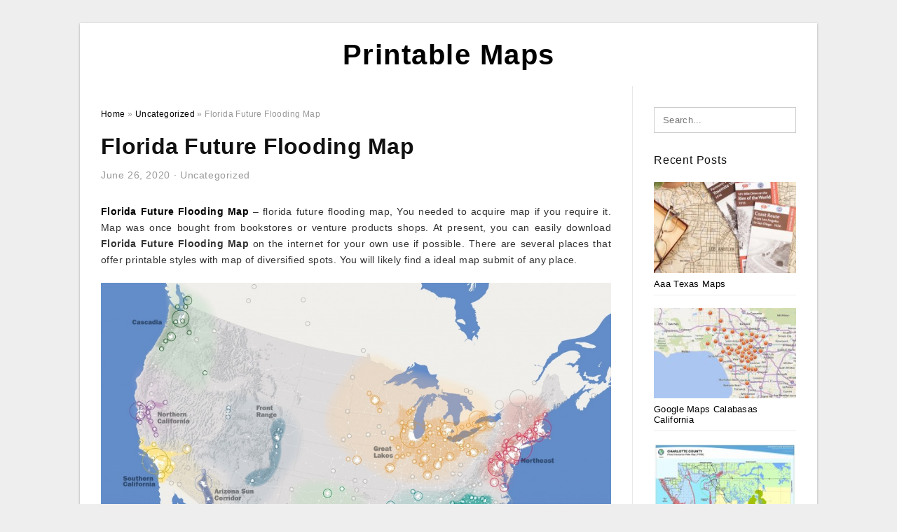

--- FILE ---
content_type: text/html; charset=UTF-8
request_url: https://4printablemap.com/florida-future-flooding-map/
body_size: 10990
content:
<!DOCTYPE html>
<html lang="en-US" prefix="og: https://ogp.me/ns#">
<head>
<meta charset="UTF-8">
<meta name="viewport" content="width=device-width, initial-scale=1, maximum-scale=1, user-scalable=0">
<link rel="profile" href="https://gmpg.org/xfn/11">
<link rel="pingback" href="https://4printablemap.com/xmlrpc.php">

<!-- Icon -->
<link href='' rel='icon' type='image/x-icon'/>

	<style>img:is([sizes="auto" i], [sizes^="auto," i]) { contain-intrinsic-size: 3000px 1500px }</style>
	
<!-- Search Engine Optimization by Rank Math - https://rankmath.com/ -->
<title>Florida Future Flooding Map - Printable Maps</title>
<meta name="description" content="Florida Future Flooding Map - florida future flooding map, You needed to acquire map if you require it. Map was once bought from bookstores or venture"/>
<meta name="robots" content="follow, index, max-snippet:-1, max-video-preview:-1, max-image-preview:large"/>
<link rel="canonical" href="https://4printablemap.com/florida-future-flooding-map/" />
<meta property="og:locale" content="en_US" />
<meta property="og:type" content="article" />
<meta property="og:title" content="Florida Future Flooding Map - Printable Maps" />
<meta property="og:description" content="Florida Future Flooding Map - florida future flooding map, You needed to acquire map if you require it. Map was once bought from bookstores or venture" />
<meta property="og:url" content="https://4printablemap.com/florida-future-flooding-map/" />
<meta property="og:site_name" content="Printable Maps" />
<meta property="article:section" content="Uncategorized" />
<meta property="og:image" content="https://4printablemap.com/wp-content/uploads/2019/07/future-100-year-flood-elevation-map-project-for-broward-county-florida-florida-future-flooding-map.jpg" />
<meta property="og:image:secure_url" content="https://4printablemap.com/wp-content/uploads/2019/07/future-100-year-flood-elevation-map-project-for-broward-county-florida-florida-future-flooding-map.jpg" />
<meta property="og:image:width" content="1024" />
<meta property="og:image:height" content="631" />
<meta property="og:image:alt" content="Future 100-Year Flood Elevation Map Project For Broward County, Florida - Florida Future Flooding Map" />
<meta property="og:image:type" content="image/jpeg" />
<meta property="article:published_time" content="2020-06-26T04:51:15+07:00" />
<meta name="twitter:card" content="summary_large_image" />
<meta name="twitter:title" content="Florida Future Flooding Map - Printable Maps" />
<meta name="twitter:description" content="Florida Future Flooding Map - florida future flooding map, You needed to acquire map if you require it. Map was once bought from bookstores or venture" />
<meta name="twitter:image" content="https://4printablemap.com/wp-content/uploads/2019/07/future-100-year-flood-elevation-map-project-for-broward-county-florida-florida-future-flooding-map.jpg" />
<meta name="twitter:label1" content="Written by" />
<meta name="twitter:data1" content="Nuwwar Baraa&#039;a Najjar" />
<meta name="twitter:label2" content="Time to read" />
<meta name="twitter:data2" content="Less than a minute" />
<script type="application/ld+json" class="rank-math-schema">{"@context":"https://schema.org","@graph":[{"@type":["Person","Organization"],"@id":"https://4printablemap.com/#person","name":"Nuwwar Baraa'a Najjar"},{"@type":"WebSite","@id":"https://4printablemap.com/#website","url":"https://4printablemap.com","name":"Nuwwar Baraa'a Najjar","publisher":{"@id":"https://4printablemap.com/#person"},"inLanguage":"en-US"},{"@type":"ImageObject","@id":"https://4printablemap.com/wp-content/uploads/2019/07/future-100-year-flood-elevation-map-project-for-broward-county-florida-florida-future-flooding-map.jpg","url":"https://4printablemap.com/wp-content/uploads/2019/07/future-100-year-flood-elevation-map-project-for-broward-county-florida-florida-future-flooding-map.jpg","width":"1024","height":"631","caption":"Future 100-Year Flood Elevation Map Project For Broward County, Florida - Florida Future Flooding Map","inLanguage":"en-US"},{"@type":"WebPage","@id":"https://4printablemap.com/florida-future-flooding-map/#webpage","url":"https://4printablemap.com/florida-future-flooding-map/","name":"Florida Future Flooding Map - Printable Maps","datePublished":"2020-06-26T04:51:15+07:00","dateModified":"2020-06-26T04:51:15+07:00","isPartOf":{"@id":"https://4printablemap.com/#website"},"primaryImageOfPage":{"@id":"https://4printablemap.com/wp-content/uploads/2019/07/future-100-year-flood-elevation-map-project-for-broward-county-florida-florida-future-flooding-map.jpg"},"inLanguage":"en-US"},{"@type":"Person","@id":"https://4printablemap.com/author/bismillah/","name":"Nuwwar Baraa'a Najjar","url":"https://4printablemap.com/author/bismillah/","image":{"@type":"ImageObject","@id":"https://secure.gravatar.com/avatar/866dd84e920766c4334da88577e43d8854bb7a9d32fe320ca412475f18184cb6?s=96&amp;d=mm&amp;r=g","url":"https://secure.gravatar.com/avatar/866dd84e920766c4334da88577e43d8854bb7a9d32fe320ca412475f18184cb6?s=96&amp;d=mm&amp;r=g","caption":"Nuwwar Baraa'a Najjar","inLanguage":"en-US"}},{"@type":"BlogPosting","headline":"Florida Future Flooding Map - Printable Maps","datePublished":"2020-06-26T04:51:15+07:00","dateModified":"2020-06-26T04:51:15+07:00","articleSection":"Uncategorized","author":{"@id":"https://4printablemap.com/author/bismillah/","name":"Nuwwar Baraa'a Najjar"},"publisher":{"@id":"https://4printablemap.com/#person"},"description":"Florida Future Flooding Map - florida future flooding map, You needed to acquire map if you require it. Map was once bought from bookstores or venture","name":"Florida Future Flooding Map - Printable Maps","@id":"https://4printablemap.com/florida-future-flooding-map/#richSnippet","isPartOf":{"@id":"https://4printablemap.com/florida-future-flooding-map/#webpage"},"image":{"@id":"https://4printablemap.com/wp-content/uploads/2019/07/future-100-year-flood-elevation-map-project-for-broward-county-florida-florida-future-flooding-map.jpg"},"inLanguage":"en-US","mainEntityOfPage":{"@id":"https://4printablemap.com/florida-future-flooding-map/#webpage"}}]}</script>
<!-- /Rank Math WordPress SEO plugin -->

<link rel="alternate" type="application/rss+xml" title="Printable Maps &raquo; Feed" href="https://4printablemap.com/feed/" />
<link rel="alternate" type="application/rss+xml" title="Printable Maps &raquo; Comments Feed" href="https://4printablemap.com/comments/feed/" />
<style id='wp-emoji-styles-inline-css' type='text/css'>

	img.wp-smiley, img.emoji {
		display: inline !important;
		border: none !important;
		box-shadow: none !important;
		height: 1em !important;
		width: 1em !important;
		margin: 0 0.07em !important;
		vertical-align: -0.1em !important;
		background: none !important;
		padding: 0 !important;
	}
</style>
<link rel='stylesheet' id='wp-block-library-css' href='https://4printablemap.com/wp-includes/css/dist/block-library/style.min.css?ver=6.8.3' type='text/css' media='all' />
<style id='classic-theme-styles-inline-css' type='text/css'>
/*! This file is auto-generated */
.wp-block-button__link{color:#fff;background-color:#32373c;border-radius:9999px;box-shadow:none;text-decoration:none;padding:calc(.667em + 2px) calc(1.333em + 2px);font-size:1.125em}.wp-block-file__button{background:#32373c;color:#fff;text-decoration:none}
</style>
<style id='global-styles-inline-css' type='text/css'>
:root{--wp--preset--aspect-ratio--square: 1;--wp--preset--aspect-ratio--4-3: 4/3;--wp--preset--aspect-ratio--3-4: 3/4;--wp--preset--aspect-ratio--3-2: 3/2;--wp--preset--aspect-ratio--2-3: 2/3;--wp--preset--aspect-ratio--16-9: 16/9;--wp--preset--aspect-ratio--9-16: 9/16;--wp--preset--color--black: #000000;--wp--preset--color--cyan-bluish-gray: #abb8c3;--wp--preset--color--white: #ffffff;--wp--preset--color--pale-pink: #f78da7;--wp--preset--color--vivid-red: #cf2e2e;--wp--preset--color--luminous-vivid-orange: #ff6900;--wp--preset--color--luminous-vivid-amber: #fcb900;--wp--preset--color--light-green-cyan: #7bdcb5;--wp--preset--color--vivid-green-cyan: #00d084;--wp--preset--color--pale-cyan-blue: #8ed1fc;--wp--preset--color--vivid-cyan-blue: #0693e3;--wp--preset--color--vivid-purple: #9b51e0;--wp--preset--gradient--vivid-cyan-blue-to-vivid-purple: linear-gradient(135deg,rgba(6,147,227,1) 0%,rgb(155,81,224) 100%);--wp--preset--gradient--light-green-cyan-to-vivid-green-cyan: linear-gradient(135deg,rgb(122,220,180) 0%,rgb(0,208,130) 100%);--wp--preset--gradient--luminous-vivid-amber-to-luminous-vivid-orange: linear-gradient(135deg,rgba(252,185,0,1) 0%,rgba(255,105,0,1) 100%);--wp--preset--gradient--luminous-vivid-orange-to-vivid-red: linear-gradient(135deg,rgba(255,105,0,1) 0%,rgb(207,46,46) 100%);--wp--preset--gradient--very-light-gray-to-cyan-bluish-gray: linear-gradient(135deg,rgb(238,238,238) 0%,rgb(169,184,195) 100%);--wp--preset--gradient--cool-to-warm-spectrum: linear-gradient(135deg,rgb(74,234,220) 0%,rgb(151,120,209) 20%,rgb(207,42,186) 40%,rgb(238,44,130) 60%,rgb(251,105,98) 80%,rgb(254,248,76) 100%);--wp--preset--gradient--blush-light-purple: linear-gradient(135deg,rgb(255,206,236) 0%,rgb(152,150,240) 100%);--wp--preset--gradient--blush-bordeaux: linear-gradient(135deg,rgb(254,205,165) 0%,rgb(254,45,45) 50%,rgb(107,0,62) 100%);--wp--preset--gradient--luminous-dusk: linear-gradient(135deg,rgb(255,203,112) 0%,rgb(199,81,192) 50%,rgb(65,88,208) 100%);--wp--preset--gradient--pale-ocean: linear-gradient(135deg,rgb(255,245,203) 0%,rgb(182,227,212) 50%,rgb(51,167,181) 100%);--wp--preset--gradient--electric-grass: linear-gradient(135deg,rgb(202,248,128) 0%,rgb(113,206,126) 100%);--wp--preset--gradient--midnight: linear-gradient(135deg,rgb(2,3,129) 0%,rgb(40,116,252) 100%);--wp--preset--font-size--small: 13px;--wp--preset--font-size--medium: 20px;--wp--preset--font-size--large: 36px;--wp--preset--font-size--x-large: 42px;--wp--preset--spacing--20: 0.44rem;--wp--preset--spacing--30: 0.67rem;--wp--preset--spacing--40: 1rem;--wp--preset--spacing--50: 1.5rem;--wp--preset--spacing--60: 2.25rem;--wp--preset--spacing--70: 3.38rem;--wp--preset--spacing--80: 5.06rem;--wp--preset--shadow--natural: 6px 6px 9px rgba(0, 0, 0, 0.2);--wp--preset--shadow--deep: 12px 12px 50px rgba(0, 0, 0, 0.4);--wp--preset--shadow--sharp: 6px 6px 0px rgba(0, 0, 0, 0.2);--wp--preset--shadow--outlined: 6px 6px 0px -3px rgba(255, 255, 255, 1), 6px 6px rgba(0, 0, 0, 1);--wp--preset--shadow--crisp: 6px 6px 0px rgba(0, 0, 0, 1);}:where(.is-layout-flex){gap: 0.5em;}:where(.is-layout-grid){gap: 0.5em;}body .is-layout-flex{display: flex;}.is-layout-flex{flex-wrap: wrap;align-items: center;}.is-layout-flex > :is(*, div){margin: 0;}body .is-layout-grid{display: grid;}.is-layout-grid > :is(*, div){margin: 0;}:where(.wp-block-columns.is-layout-flex){gap: 2em;}:where(.wp-block-columns.is-layout-grid){gap: 2em;}:where(.wp-block-post-template.is-layout-flex){gap: 1.25em;}:where(.wp-block-post-template.is-layout-grid){gap: 1.25em;}.has-black-color{color: var(--wp--preset--color--black) !important;}.has-cyan-bluish-gray-color{color: var(--wp--preset--color--cyan-bluish-gray) !important;}.has-white-color{color: var(--wp--preset--color--white) !important;}.has-pale-pink-color{color: var(--wp--preset--color--pale-pink) !important;}.has-vivid-red-color{color: var(--wp--preset--color--vivid-red) !important;}.has-luminous-vivid-orange-color{color: var(--wp--preset--color--luminous-vivid-orange) !important;}.has-luminous-vivid-amber-color{color: var(--wp--preset--color--luminous-vivid-amber) !important;}.has-light-green-cyan-color{color: var(--wp--preset--color--light-green-cyan) !important;}.has-vivid-green-cyan-color{color: var(--wp--preset--color--vivid-green-cyan) !important;}.has-pale-cyan-blue-color{color: var(--wp--preset--color--pale-cyan-blue) !important;}.has-vivid-cyan-blue-color{color: var(--wp--preset--color--vivid-cyan-blue) !important;}.has-vivid-purple-color{color: var(--wp--preset--color--vivid-purple) !important;}.has-black-background-color{background-color: var(--wp--preset--color--black) !important;}.has-cyan-bluish-gray-background-color{background-color: var(--wp--preset--color--cyan-bluish-gray) !important;}.has-white-background-color{background-color: var(--wp--preset--color--white) !important;}.has-pale-pink-background-color{background-color: var(--wp--preset--color--pale-pink) !important;}.has-vivid-red-background-color{background-color: var(--wp--preset--color--vivid-red) !important;}.has-luminous-vivid-orange-background-color{background-color: var(--wp--preset--color--luminous-vivid-orange) !important;}.has-luminous-vivid-amber-background-color{background-color: var(--wp--preset--color--luminous-vivid-amber) !important;}.has-light-green-cyan-background-color{background-color: var(--wp--preset--color--light-green-cyan) !important;}.has-vivid-green-cyan-background-color{background-color: var(--wp--preset--color--vivid-green-cyan) !important;}.has-pale-cyan-blue-background-color{background-color: var(--wp--preset--color--pale-cyan-blue) !important;}.has-vivid-cyan-blue-background-color{background-color: var(--wp--preset--color--vivid-cyan-blue) !important;}.has-vivid-purple-background-color{background-color: var(--wp--preset--color--vivid-purple) !important;}.has-black-border-color{border-color: var(--wp--preset--color--black) !important;}.has-cyan-bluish-gray-border-color{border-color: var(--wp--preset--color--cyan-bluish-gray) !important;}.has-white-border-color{border-color: var(--wp--preset--color--white) !important;}.has-pale-pink-border-color{border-color: var(--wp--preset--color--pale-pink) !important;}.has-vivid-red-border-color{border-color: var(--wp--preset--color--vivid-red) !important;}.has-luminous-vivid-orange-border-color{border-color: var(--wp--preset--color--luminous-vivid-orange) !important;}.has-luminous-vivid-amber-border-color{border-color: var(--wp--preset--color--luminous-vivid-amber) !important;}.has-light-green-cyan-border-color{border-color: var(--wp--preset--color--light-green-cyan) !important;}.has-vivid-green-cyan-border-color{border-color: var(--wp--preset--color--vivid-green-cyan) !important;}.has-pale-cyan-blue-border-color{border-color: var(--wp--preset--color--pale-cyan-blue) !important;}.has-vivid-cyan-blue-border-color{border-color: var(--wp--preset--color--vivid-cyan-blue) !important;}.has-vivid-purple-border-color{border-color: var(--wp--preset--color--vivid-purple) !important;}.has-vivid-cyan-blue-to-vivid-purple-gradient-background{background: var(--wp--preset--gradient--vivid-cyan-blue-to-vivid-purple) !important;}.has-light-green-cyan-to-vivid-green-cyan-gradient-background{background: var(--wp--preset--gradient--light-green-cyan-to-vivid-green-cyan) !important;}.has-luminous-vivid-amber-to-luminous-vivid-orange-gradient-background{background: var(--wp--preset--gradient--luminous-vivid-amber-to-luminous-vivid-orange) !important;}.has-luminous-vivid-orange-to-vivid-red-gradient-background{background: var(--wp--preset--gradient--luminous-vivid-orange-to-vivid-red) !important;}.has-very-light-gray-to-cyan-bluish-gray-gradient-background{background: var(--wp--preset--gradient--very-light-gray-to-cyan-bluish-gray) !important;}.has-cool-to-warm-spectrum-gradient-background{background: var(--wp--preset--gradient--cool-to-warm-spectrum) !important;}.has-blush-light-purple-gradient-background{background: var(--wp--preset--gradient--blush-light-purple) !important;}.has-blush-bordeaux-gradient-background{background: var(--wp--preset--gradient--blush-bordeaux) !important;}.has-luminous-dusk-gradient-background{background: var(--wp--preset--gradient--luminous-dusk) !important;}.has-pale-ocean-gradient-background{background: var(--wp--preset--gradient--pale-ocean) !important;}.has-electric-grass-gradient-background{background: var(--wp--preset--gradient--electric-grass) !important;}.has-midnight-gradient-background{background: var(--wp--preset--gradient--midnight) !important;}.has-small-font-size{font-size: var(--wp--preset--font-size--small) !important;}.has-medium-font-size{font-size: var(--wp--preset--font-size--medium) !important;}.has-large-font-size{font-size: var(--wp--preset--font-size--large) !important;}.has-x-large-font-size{font-size: var(--wp--preset--font-size--x-large) !important;}
:where(.wp-block-post-template.is-layout-flex){gap: 1.25em;}:where(.wp-block-post-template.is-layout-grid){gap: 1.25em;}
:where(.wp-block-columns.is-layout-flex){gap: 2em;}:where(.wp-block-columns.is-layout-grid){gap: 2em;}
:root :where(.wp-block-pullquote){font-size: 1.5em;line-height: 1.6;}
</style>
<link rel='stylesheet' id='themejazz-style-css' href='https://4printablemap.com/wp-content/themes/ultimage-terbaru-ada/style.css?ver=1' type='text/css' media='all' />
<link rel="https://api.w.org/" href="https://4printablemap.com/wp-json/" /><link rel="alternate" title="JSON" type="application/json" href="https://4printablemap.com/wp-json/wp/v2/posts/3071" /><link rel="EditURI" type="application/rsd+xml" title="RSD" href="https://4printablemap.com/xmlrpc.php?rsd" />
<meta name="generator" content="WordPress 6.8.3" />
<link rel='shortlink' href='https://4printablemap.com/?p=3071' />
<link rel="alternate" title="oEmbed (JSON)" type="application/json+oembed" href="https://4printablemap.com/wp-json/oembed/1.0/embed?url=https%3A%2F%2F4printablemap.com%2Fflorida-future-flooding-map%2F" />
<link rel="alternate" title="oEmbed (XML)" type="text/xml+oembed" href="https://4printablemap.com/wp-json/oembed/1.0/embed?url=https%3A%2F%2F4printablemap.com%2Fflorida-future-flooding-map%2F&#038;format=xml" />

<style media="screen">
    
            /*Site Padding*/
        #page{
        	margin-top: 10px;
            margin-bottom: 0px;
        }
    </style>

<style type="text/css" title="dynamic-css" class="options-output">#content #primary.col-md-9,#attachment.col-md-9{border-right:1px solid #E8E8E8;}.site-footer .widget-footer .widget ul li{border-bottom:1px solid #cccccc;}.site-content{background-color:#fff;}#secondary .widget ul li{border-bottom:1px solid #eeeeee;}</style>
</head>

<body data-rsssl=1 class="wp-singular post-template-default single single-post postid-3071 single-format-standard wp-theme-ultimage-terbaru-ada">

	<div class="top-navigation">
		<div class="container default-width"  >
					</div>
	</div>

	
<div id="page" class="hfeed site container default-width"  >
	<a class="skip-link screen-reader-text" href="#content">Skip to content</a>

	<header id="masthead" class="site-header">
		<div class="row">
		<!-- Site Branding Code -->
				<div class="site-branding logo-center">

							<div class="main-site-title">
											<h2 class="site-title"><a href="https://4printablemap.com/" rel="home">Printable Maps</a></h2>
														</div>
			
			<!-- Header Ad, Display Search Form If Empty -->
			
			<!-- Header Search Form -->
			
			<div class="clearfix"></div>
		</div><!-- .site-branding -->
				</div>

			</header><!-- #masthead -->
	
	<div id="content" class="site-content clearfix">

	<div id="primary" class="content-area col-md-9 col-sm-8">
		<main id="main" class="site-main">

		
			<div class="breadcrumbs"><span itemscope itemtype="http://data-vocabulary.org/Breadcrumb"><a href="https://4printablemap.com/" itemprop="url"><span itemprop="title">Home</span></a></span> <span class="sep"> &raquo; </span> <span itemscope itemtype="http://data-vocabulary.org/Breadcrumb"><a href="https://4printablemap.com/category/uncategorized/" itemprop="url"><span itemprop="title">Uncategorized</span></a></span> <span class="sep"> &raquo; </span> <span class="current">Florida Future Flooding Map</span></div><!-- .breadcrumbs -->
			
<article id="post-3071" class="post-3071 post type-post status-publish format-standard has-post-thumbnail hentry category-uncategorized">
	<header class="entry-header">
		<h1 class="entry-title">Florida Future Flooding Map</h1>		<div class="entry-meta ">
			<span class="posted-on"><time class="entry-date published updated" datetime="2020-06-26T04:51:15+07:00">June 26, 2020</time></span><span class="meta-sep">&middot;</span><span class="categories-list"> <a href="https://4printablemap.com/category/uncategorized/" rel="category tag">Uncategorized</a></span><span class="byline"> by <span class="author vcard"><a class="url fn n" href="https://4printablemap.com/author/bismillah/">Nuwwar Baraa&#039;a Najjar</a></span></span>		</div><!-- .entry-meta -->

	</header><!-- .entry-header -->

	<div class="entry-content clearfix">

		
		
		
		<p style="text-align: justify;"><a href="https://4printablemap.com/"><strong>Florida Future Flooding Map</strong></a> &#8211; florida future flooding map,  You needed to acquire map if you require it. Map was once bought from bookstores or venture products shops. At present, you can easily download <strong>Florida Future Flooding Map</strong> on the internet for your own use if possible. There are several places that offer printable styles with map of diversified spots. You will likely find a ideal map submit of any place.</p>
<p style="text-align: center;"><img decoding="async" src="https://4printablemap.com/wp-content/uploads/2019/07/us-navy-map-after-pole-shift-new-flood-fresh-future-america-usa-our-florida-future-flooding-map.jpeg" alt="Us Navy Map After Pole Shift New Flood Fresh Future America Usa Our - Florida Future Flooding Map" /p title="us navy map after pole shift new flood fresh future america usa our florida future flooding map">
<p>Us Navy Map After Pole Shift New Flood Fresh Future America Usa Our &#8211; Florida Future Flooding Map, Source Image: tldesigner.net</p>
<h2 style="text-align: justify;">Issues to Know about Florida Future Flooding Map</h2>
<p style="text-align: justify;">In past times, map was only used to identify the topography of a number of area. When individuals have been traveling someplace, they used map as a standard so that they would reach their vacation spot. Now though, map lacks this kind of constrained use. Regular printed map is substituted for modern-day technology, such as Gps navigation or international location system. This kind of device supplies precise take note of one&#8217;s area. For that reason, typical map&#8217;s characteristics are adjusted into several other things which may not be also related to demonstrating directions.</p>
<p style="text-align: center;"><img decoding="async" src="https://4printablemap.com/wp-content/uploads/2019/07/the-shocking-doomsday-maps-of-the-world-and-the-billionaire-escape-plans-florida-future-flooding-map-1.jpg" alt="The Shocking Doomsday Maps Of The World And The Billionaire Escape Plans - Florida Future Flooding Map" /p title="the shocking doomsday maps of the world and the billionaire escape plans florida future flooding map 1">
<p>The Shocking Doomsday Maps Of The World And The Billionaire Escape Plans &#8211; Florida Future Flooding Map, Source Image: blogs-images.forbes.com</p>
<p style="text-align: center;"><img decoding="async" src="https://4printablemap.com/wp-content/uploads/2019/07/terrifying-map-shows-all-the-parts-of-america-that-might-soon-flood-florida-future-flooding-map.jpg" alt="Terrifying Map Shows All The Parts Of America That Might Soon Flood - Florida Future Flooding Map" /p title="terrifying map shows all the parts of america that might soon flood florida future flooding map">
<p>Terrifying Map Shows All The Parts Of America That Might Soon Flood &#8211; Florida Future Flooding Map, Source Image: grist.files.wordpress.com</p>
<p style="text-align: justify;">Folks definitely get artistic nowadays. It will be possible to get maps simply being repurposed into a lot of things. As an example, you will discover map style wallpaper pasted on so many houses. This original usage of map really helps make one&#8217;s room unique utilizing rooms. With <span style="text-decoration: underline;">Florida Future Flooding Map</span>, you may have map graphical on items such as T-tee shirt or guide protect also. Normally map styles on printable data files are really different. It will not simply may be found in traditional color structure for that true map. For that reason, they may be adjustable to numerous makes use of.</p>
<p style="text-align: center;"><img decoding="async" src="https://4printablemap.com/wp-content/uploads/2019/07/future-100-year-flood-elevation-map-project-for-broward-county-florida-florida-future-flooding-map.jpg" alt="Future 100-Year Flood Elevation Map Project For Broward County, Florida - Florida Future Flooding Map" /p title="future 100 year flood elevation map project for broward county florida florida future flooding map">
<p>Future 100-Year Flood Elevation Map Project For Broward County, Florida &#8211; Florida Future Flooding Map, Source Image: www.geosyntec.com</p>
<p style="text-align: center;"><img decoding="async" src="https://4printablemap.com/wp-content/uploads/2019/07/potential-storm-surge-flooding-map-florida-future-flooding-map.jpg" alt="Potential Storm Surge Flooding Map - Florida Future Flooding Map" /p title="potential storm surge flooding map florida future flooding map">
<p>Potential Storm Surge Flooding Map &#8211; Florida Future Flooding Map, Source Image: www.nhc.noaa.gov</p>
<p style="text-align: justify;">Obviously, you are able to choose true map color structure with clear color differences. This one could be more ideal if useful for imprinted maps, globe, and maybe publication deal with. Meanwhile, you can find <em>Florida Future Flooding Map</em> styles which may have darker color shades. The more dark sculpt map has antique sensation to it. If you are using these kinds of printable item to your tshirt, it does not look also obvious. Alternatively your shirt may be like a vintage product. Moreover, you can install the darker strengthen charts as wallpapers also. It will make a feeling of fashionable and old place because of the dark-colored tone. This is a lower servicing way to attain these kinds of seem.</p>
<p style="text-align: center;"><img decoding="async" src="https://4printablemap.com/wp-content/uploads/2019/07/the-shocking-doomsday-maps-of-the-world-and-the-billionaire-escape-plans-florida-future-flooding-map.jpg" alt="The Shocking Doomsday Maps Of The World And The Billionaire Escape Plans - Florida Future Flooding Map" /p title="the shocking doomsday maps of the world and the billionaire escape plans florida future flooding map">
<p>The Shocking Doomsday Maps Of The World And The Billionaire Escape Plans &#8211; Florida Future Flooding Map, Source Image: thumbor.forbes.com</p>
<p style="text-align: center;"><img decoding="async" src="https://4printablemap.com/wp-content/uploads/2019/07/sea-level-rise-viewer-florida-future-flooding-map.jpg" alt="Sea Level Rise Viewer - Florida Future Flooding Map" /p title="sea level rise viewer florida future flooding map">
<p>Sea Level Rise Viewer &#8211; Florida Future Flooding Map, Source Image: coast.noaa.gov</p>
<p style="text-align: justify;">As stated earlier, you will be able to discover map style delicate data files that depict different areas on planet. Needless to say, in case your ask for is simply too specific, you can get a tough time trying to find the map. If so, designing is more convenient than scrolling through the property style. Customization of <strong>Florida Future Flooding Map</strong> is without a doubt higher priced, time spent with every other&#8217;s ideas. Plus the interaction will become even tighter. A big plus with it is the developer are able to get in range together with your need to have and answer your main demands.</p>
<p style="text-align: center;"><img decoding="async" src="https://4printablemap.com/wp-content/uploads/2019/07/sea-level-rise-viewer-florida-future-flooding-map-1.jpg" alt="Sea Level Rise Viewer - Florida Future Flooding Map" /p title="sea level rise viewer florida future flooding map 1">
<p>Sea Level Rise Viewer &#8211; Florida Future Flooding Map, Source Image: coast.noaa.gov</p>
<p style="text-align: justify;">Of course getting to pay for the printable may not be this kind of entertaining course of action. But if your should get is extremely specific then paying for it is not necessarily so bad. However, in case your prerequisite is not too difficult, looking for free printable with map layout is truly a rather fond encounter. One factor you need to take note of: dimension and solution. Some printable documents will not seem too excellent after getting imprinted. This is due to you decide on a file that has way too low resolution. When downloading, you can even examine the solution. Normally, men and women be asked to select the greatest solution available.</p>
<p style="text-align: justify;"><span style="text-decoration: underline;">Florida Future Flooding Map</span> is not a novelty in printable enterprise. Many sites have presented data files which can be displaying certain locations in the world with community handling, you will see that at times they offer something inside the internet site free of charge. Personalization is simply carried out once the records are damaged. <strong>Florida Future Flooding Map</strong></p>

		
		
			</div><!-- .entry-content -->

	
	<div class="home-recent-gallery clearfix">
					<h3 class="media-recent-gallery-title">Gallery of Florida Future Flooding Map</h3>
		
	
				<span class="home-image-thumbnail">
					<a href="https://4printablemap.com/florida-future-flooding-map/sea-level-rise-viewer-florida-future-flooding-map-2/" title="Sea Level Rise Viewer   Florida Future Flooding Map">
						<img width="150" height="150" src=" https://4printablemap.com/wp-content/uploads/2019/07/sea-level-rise-viewer-florida-future-flooding-map-1-150x150.jpg" alt="Sea Level Rise Viewer   Florida Future Flooding Map" title="Sea Level Rise Viewer   Florida Future Flooding Map" />
					</a>
				</span><!--end list gallery-->

			
				<span class="home-image-thumbnail">
					<a href="https://4printablemap.com/florida-future-flooding-map/future-100-year-flood-elevation-map-project-for-broward-county-florida-florida-future-flooding-map/" title="Future 100 Year Flood Elevation Map Project For Broward County, Florida   Florida Future Flooding Map">
						<img width="150" height="150" src=" https://4printablemap.com/wp-content/uploads/2019/07/future-100-year-flood-elevation-map-project-for-broward-county-florida-florida-future-flooding-map-150x150.jpg" alt="Future 100 Year Flood Elevation Map Project For Broward County, Florida   Florida Future Flooding Map" title="Future 100 Year Flood Elevation Map Project For Broward County, Florida   Florida Future Flooding Map" />
					</a>
				</span><!--end list gallery-->

			
				<span class="home-image-thumbnail">
					<a href="https://4printablemap.com/florida-future-flooding-map/the-shocking-doomsday-maps-of-the-world-and-the-billionaire-escape-plans-florida-future-flooding-map-2/" title="The Shocking Doomsday Maps Of The World And The Billionaire Escape Plans   Florida Future Flooding Map">
						<img width="150" height="150" src=" https://4printablemap.com/wp-content/uploads/2019/07/the-shocking-doomsday-maps-of-the-world-and-the-billionaire-escape-plans-florida-future-flooding-map-1-150x150.jpg" alt="The Shocking Doomsday Maps Of The World And The Billionaire Escape Plans   Florida Future Flooding Map" title="The Shocking Doomsday Maps Of The World And The Billionaire Escape Plans   Florida Future Flooding Map" />
					</a>
				</span><!--end list gallery-->

			
				<span class="home-image-thumbnail">
					<a href="https://4printablemap.com/florida-future-flooding-map/the-shocking-doomsday-maps-of-the-world-and-the-billionaire-escape-plans-florida-future-flooding-map/" title="The Shocking Doomsday Maps Of The World And The Billionaire Escape Plans   Florida Future Flooding Map">
						<img width="150" height="150" src=" https://4printablemap.com/wp-content/uploads/2019/07/the-shocking-doomsday-maps-of-the-world-and-the-billionaire-escape-plans-florida-future-flooding-map-150x150.jpg" alt="The Shocking Doomsday Maps Of The World And The Billionaire Escape Plans   Florida Future Flooding Map" title="The Shocking Doomsday Maps Of The World And The Billionaire Escape Plans   Florida Future Flooding Map" />
					</a>
				</span><!--end list gallery-->

			
				<span class="home-image-thumbnail">
					<a href="https://4printablemap.com/florida-future-flooding-map/potential-storm-surge-flooding-map-florida-future-flooding-map/" title="Potential Storm Surge Flooding Map   Florida Future Flooding Map">
						<img width="150" height="150" src=" https://4printablemap.com/wp-content/uploads/2019/07/potential-storm-surge-flooding-map-florida-future-flooding-map-150x150.jpg" alt="Potential Storm Surge Flooding Map   Florida Future Flooding Map" title="Potential Storm Surge Flooding Map   Florida Future Flooding Map" />
					</a>
				</span><!--end list gallery-->

			
				<span class="home-image-thumbnail">
					<a href="https://4printablemap.com/florida-future-flooding-map/sea-level-rise-viewer-florida-future-flooding-map/" title="Sea Level Rise Viewer   Florida Future Flooding Map">
						<img width="150" height="150" src=" https://4printablemap.com/wp-content/uploads/2019/07/sea-level-rise-viewer-florida-future-flooding-map-150x150.jpg" alt="Sea Level Rise Viewer   Florida Future Flooding Map" title="Sea Level Rise Viewer   Florida Future Flooding Map" />
					</a>
				</span><!--end list gallery-->

			
				<span class="home-image-thumbnail">
					<a href="https://4printablemap.com/florida-future-flooding-map/us-navy-map-after-pole-shift-new-flood-fresh-future-america-usa-our-florida-future-flooding-map/" title="Us Navy Map After Pole Shift New Flood Fresh Future America Usa Our   Florida Future Flooding Map">
						<img width="150" height="150" src=" https://4printablemap.com/wp-content/uploads/2019/07/us-navy-map-after-pole-shift-new-flood-fresh-future-america-usa-our-florida-future-flooding-map-150x150.jpeg" alt="Us Navy Map After Pole Shift New Flood Fresh Future America Usa Our   Florida Future Flooding Map" title="Us Navy Map After Pole Shift New Flood Fresh Future America Usa Our   Florida Future Flooding Map" />
					</a>
				</span><!--end list gallery-->

			
				<span class="home-image-thumbnail">
					<a href="https://4printablemap.com/florida-future-flooding-map/terrifying-map-shows-all-the-parts-of-america-that-might-soon-flood-florida-future-flooding-map/" title="Terrifying Map Shows All The Parts Of America That Might Soon Flood   Florida Future Flooding Map">
						<img width="150" height="150" src=" https://4printablemap.com/wp-content/uploads/2019/07/terrifying-map-shows-all-the-parts-of-america-that-might-soon-flood-florida-future-flooding-map-150x150.jpg" alt="Terrifying Map Shows All The Parts Of America That Might Soon Flood   Florida Future Flooding Map" title="Terrifying Map Shows All The Parts Of America That Might Soon Flood   Florida Future Flooding Map" />
					</a>
				</span><!--end list gallery-->

				</div><!--end flexslider-->

	
	
	<footer class="entry-footer">
		
		
  <div class="button_social_share">
      <p class="share-this">Share this: </p>
      <ul>
              <li class="social-button facebook">
          <a href="https://www.facebook.com/sharer/sharer.php?u=https%3A%2F%2F4printablemap.com%2Fflorida-future-flooding-map%2F&amp;title=Florida+Future+Flooding+Map" target="_blank">
            <span class="el el-facebook">Facebook</span>
          </a>
        </li>
                    <li class="social-button twitter">
          <a href="https://twitter.com/intent/tweet?text=Florida+Future+Flooding+Map&amp;url=https%3A%2F%2F4printablemap.com%2Fflorida-future-flooding-map%2F" target="_blank">
            <span class="el el-twitter">Twitter</span>
          </a>
        </li>
                    <li class="social-button google">
          <a href="https://plus.google.com/share?url=https%3A%2F%2F4printablemap.com%2Fflorida-future-flooding-map%2F" target="_blank">
            <span class="el el-google-plus">Google+</span>
          </a>
        </li>
                          <li class="social-button pinterest">
          <a href="javascript:void((function()%7Bvar%20e=document.createElement('script');e.setAttribute('type','text/javascript');e.setAttribute('charset','UTF-8');e.setAttribute('src','http://assets.pinterest.com/js/pinmarklet.js?r='+Math.random()*99999999);document.body.appendChild(e)%7D)());" target="_blank">
            <span class="el el-pinterest-p">Pinterest</span>
          </a>
        </li>
                            </ul>
  </div>

  
	</footer><!-- .entry-footer -->
</article><!-- #post-## -->

			<!-- Related Post -->
			      <div class="related-post">
        <h3 class="related-post-title">Related Post to Florida Future Flooding Map</h3>
        <div class="row">
        <ul>
          
                        <li class="related-content">
              <a class="related-image" href="https://4printablemap.com/aaa-texas-maps/" rel="bookmark" title="Aaa Texas Maps">
                <img src="https://4printablemap.com/wp-content/uploads/2019/07/tuck-a-aaa-map-in-their-stocking-this-holiday-aaa-texas-maps-150x150.jpg" alt="Tuck A Aaa Map In Their Stocking This Holiday &#8211; Aaa Texas Maps" class="alignleft" />              </a>
              <h4 class="related-content-title">
                <a href="https://4printablemap.com/aaa-texas-maps/" rel="bookmark" title="Aaa Texas Maps">
                Aaa Texas Maps                </a>
                </h4>
              <div class="related-content-excerpt">
                <p>Aaa Texas Maps &#8211; aaa texas maps, You had to get map if you want it. Map was once bought from bookstores or venture devices shops. At present, it is simple to down load Aaa Texas Maps on the web for your own utilization if&#8230;</p>
              </div>
            </li>
                      
                        <li class="related-content">
              <a class="related-image" href="https://4printablemap.com/google-maps-calabasas-california/" rel="bookmark" title="Google Maps Calabasas California">
                <img src="https://4printablemap.com/wp-content/uploads/2019/07/power-outages-los-angeles-google-maps-california-outage-map-gulf-6-google-maps-calabasas-california-150x150.jpg" alt="Power Outages Los Angeles Google Maps California Outage Map Gulf 6 &#8211; Google Maps Calabasas California" class="alignleft" />              </a>
              <h4 class="related-content-title">
                <a href="https://4printablemap.com/google-maps-calabasas-california/" rel="bookmark" title="Google Maps Calabasas California">
                Google Maps Calabasas California                </a>
                </h4>
              <div class="related-content-excerpt">
                <p>Google Maps Calabasas California &#8211; google maps calabasas ca, google maps calabasas california, You needed to purchase map should you need it. Map was once available in bookstores or experience gear retailers. Nowadays, it is possible to down load Google Maps Calabasas California on the&#8230;</p>
              </div>
            </li>
                      
                        <li class="related-content">
              <a class="related-image" href="https://4printablemap.com/flood-insurance-rate-map-florida/" rel="bookmark" title="Flood Insurance Rate Map Florida">
                <img src="https://4printablemap.com/wp-content/uploads/2019/07/your-risk-of-flooding-flood-insurance-rate-map-florida-150x150.jpg" alt="Your Risk Of Flooding &#8211; Flood Insurance Rate Map Florida" class="alignleft" />              </a>
              <h4 class="related-content-title">
                <a href="https://4printablemap.com/flood-insurance-rate-map-florida/" rel="bookmark" title="Flood Insurance Rate Map Florida">
                Flood Insurance Rate Map Florida                </a>
                </h4>
              <div class="related-content-excerpt">
                <p>Flood Insurance Rate Map Florida &#8211; fema flood insurance rate map florida, flood insurance rate map cape coral florida, flood insurance rate map charlotte county florida, You experienced to get map if you require it. Map was previously available in bookstores or journey equipment outlets&#8230;.</p>
              </div>
            </li>
                              </ul>
        </div>
        <div class="clearfix"></div>
      </div>
    			<!-- End Related Post -->

			<!-- Navigation Post -->
			
	<nav class="navigation post-navigation" aria-label="Posts">
		<h2 class="screen-reader-text">Post navigation</h2>
		<div class="nav-links"><div class="nav-previous"><a href="https://4printablemap.com/texas-hiking-trails-map/" rel="prev">Texas Hiking Trails Map</a></div><div class="nav-next"><a href="https://4printablemap.com/carthage-texas-map/" rel="next">Carthage Texas Map</a></div></div>
	</nav>			<!-- End Post Navigation -->

			
		
		</main><!-- #main -->
	</div><!-- #primary -->


	<div id="secondary" class="widget-area col-md-3 col-sm-4" role="complementary">
        <aside id="search-2" class="widget widget_search">
<form role="search" method="get" class="search-form" action="https://4printablemap.com/">
	<input type="search" class="search-field" placeholder="Search..." value="" name="s" title="Search for:" />
	<input type="submit" class="search-submit" value="Search" />
</form>
</aside>          <aside id="recent_posts-3" class="widget widget_recent_posts">          <h3 class="widget-title">Recent Posts</h3>          <ul>
                        <li class="col-md-12 col-sm-12">
                <div class="post-index">
                      <a href="https://4printablemap.com/aaa-texas-maps/">
					          <img src="https://4printablemap.com/wp-content/uploads/2019/07/tuck-a-aaa-map-in-their-stocking-this-holiday-aaa-texas-maps-235x150.jpg" alt="Tuck A Aaa Map In Their Stocking This Holiday &#8211; Aaa Texas Maps" class="" /></a>
                </div>
                <div class="recent-info">
                  <span class="title-recent-post">
                    <a title="Aaa Texas Maps" href="https://4printablemap.com/aaa-texas-maps/">
        						         						  Aaa Texas Maps                    </a>
                </span>
      			</div>
              </li>
                          <li class="col-md-12 col-sm-12">
                <div class="post-index">
                      <a href="https://4printablemap.com/google-maps-calabasas-california/">
					          <img src="https://4printablemap.com/wp-content/uploads/2019/07/power-outages-los-angeles-google-maps-california-outage-map-gulf-6-google-maps-calabasas-california-235x150.jpg" alt="Power Outages Los Angeles Google Maps California Outage Map Gulf 6 &#8211; Google Maps Calabasas California" class="" /></a>
                </div>
                <div class="recent-info">
                  <span class="title-recent-post">
                    <a title="Google Maps Calabasas California" href="https://4printablemap.com/google-maps-calabasas-california/">
        						         						  Google Maps Calabasas California                    </a>
                </span>
      			</div>
              </li>
                          <li class="col-md-12 col-sm-12">
                <div class="post-index">
                      <a href="https://4printablemap.com/flood-insurance-rate-map-florida/">
					          <img src="https://4printablemap.com/wp-content/uploads/2019/07/your-risk-of-flooding-flood-insurance-rate-map-florida-235x150.jpg" alt="Your Risk Of Flooding &#8211; Flood Insurance Rate Map Florida" class="" /></a>
                </div>
                <div class="recent-info">
                  <span class="title-recent-post">
                    <a title="Flood Insurance Rate Map Florida" href="https://4printablemap.com/flood-insurance-rate-map-florida/">
        						         						  Flood Insurance Rate Map Florida                    </a>
                </span>
      			</div>
              </li>
                          <li class="col-md-12 col-sm-12">
                <div class="post-index">
                      <a href="https://4printablemap.com/where-is-sarasota-florida-on-the-map/">
					          <img src="https://4printablemap.com/wp-content/uploads/2019/07/the-domain-austin-map-89-images-in-collection-page-1-map-of-the-domain-in-austin-texas-1-235x150.jpg" alt="The Domain Austin Map (89+ Images In Collection) Page 1 &#8211; Map Of The Domain In Austin Texas" class="" /></a>
                </div>
                <div class="recent-info">
                  <span class="title-recent-post">
                    <a title="Where Is Sarasota Florida On The Map" href="https://4printablemap.com/where-is-sarasota-florida-on-the-map/">
        						         						  Where Is Sarasota Florida On The                    </a>
                </span>
      			</div>
              </li>
                          <li class="col-md-12 col-sm-12">
                <div class="post-index">
                      <a href="https://4printablemap.com/asia-political-map-printable/">
					          <img src="https://4printablemap.com/wp-content/uploads/2019/07/asia-blank-political-map-sksinternational-asia-political-map-printable-235x150.png" alt="Asia Blank Political Map | Sksinternational &#8211; Asia Political Map Printable" class="" /></a>
                </div>
                <div class="recent-info">
                  <span class="title-recent-post">
                    <a title="Asia Political Map Printable" href="https://4printablemap.com/asia-political-map-printable/">
        						         						  Asia Political Map Printable                    </a>
                </span>
      			</div>
              </li>
                      </ul>
          <div class="clearfix"></div>
          </aside>      <aside id="ultimage_popular_posts-3" class="widget widget_ultimage_popular_posts"><h3 class="widget-title">Popular Posts</h3>
			<ul>

				
						<li>
														<a href="https://4printablemap.com/aaa-texas-maps/" title="Aaa Texas Maps">
								<div class="post-image">
					                											<img src="https://4printablemap.com/wp-content/uploads/2019/07/tuck-a-aaa-map-in-their-stocking-this-holiday-aaa-texas-maps-235x150.jpg" alt="Tuck A Aaa Map In Their Stocking This Holiday &#8211; Aaa Texas Maps" class="" />																		</div>
								<div class="inner">
									<span class="title">Aaa Texas Maps</span>
									<!-- <p class="meta">October 19, 2023</p> -->
								</div>
								<div class="clear"></div>
							</a>
						</li>
					
						<li>
														<a href="https://4printablemap.com/austin-texas-city-map/" title="Austin Texas City Map">
								<div class="post-image">
					                											<img src="https://4printablemap.com/wp-content/uploads/2019/07/austin-texas-maps-perry-castaneda-map-collection-ut-library-online-austin-texas-city-map-235x150.jpg" alt="Austin, Texas Maps &#8211; Perry-Castañeda Map Collection &#8211; Ut Library Online &#8211; Austin Texas City Map" class="" />																		</div>
								<div class="inner">
									<span class="title">Austin Texas City Map</span>
									<!-- <p class="meta">March 15, 2019</p> -->
								</div>
								<div class="clear"></div>
							</a>
						</li>
					
						<li>
														<a href="https://4printablemap.com/california-wildfires-2017-map/" title="California Wildfires 2017 Map">
								<div class="post-image">
					                											<img src="https://4printablemap.com/wp-content/uploads/2019/07/california-fires-map-shows-the-extent-of-blazes-ravaging-states-california-wildfires-2017-map-235x150.png" alt="California Fires: Map Shows The Extent Of Blazes Ravaging State&#039;s &#8211; California Wildfires 2017 Map" class="" />																		</div>
								<div class="inner">
									<span class="title">California Wildfires 2017 Map</span>
									<!-- <p class="meta">March 15, 2019</p> -->
								</div>
								<div class="clear"></div>
							</a>
						</li>
					
						<li>
														<a href="https://4printablemap.com/tamiami-trail-florida-map/" title="Tamiami Trail Florida Map">
								<div class="post-image">
					                											<img src="https://4printablemap.com/wp-content/uploads/2019/07/u-s-route-41-in-florida-wikipedia-tamiami-trail-florida-map-235x150.png" alt="U.s. Route 41 In Florida &#8211; Wikipedia &#8211; Tamiami Trail Florida Map" class="" />																		</div>
								<div class="inner">
									<span class="title">Tamiami Trail Florida Map</span>
									<!-- <p class="meta">March 15, 2019</p> -->
								</div>
								<div class="clear"></div>
							</a>
						</li>
					
						<li>
														<a href="https://4printablemap.com/printable-map-of-kansas/" title="Printable Map Of Kansas">
								<div class="post-image">
					                											<img src="https://4printablemap.com/wp-content/uploads/2019/07/state-and-county-maps-of-kansas-printable-map-of-kansas-235x150.jpg" alt="State And County Maps Of Kansas &#8211; Printable Map Of Kansas" class="" />																		</div>
								<div class="inner">
									<span class="title">Printable Map Of Kansas</span>
									<!-- <p class="meta">March 15, 2019</p> -->
								</div>
								<div class="clear"></div>
							</a>
						</li>
									</ul>
			
		</aside><aside id="archives-3" class="widget widget_archive"><h3 class="widget-title">Archives</h3>
			<ul>
					<li><a href='https://4printablemap.com/2023/10/'>October 2023</a></li>
	<li><a href='https://4printablemap.com/2023/09/'>September 2023</a></li>
	<li><a href='https://4printablemap.com/2023/08/'>August 2023</a></li>
	<li><a href='https://4printablemap.com/2023/07/'>July 2023</a></li>
	<li><a href='https://4printablemap.com/2023/06/'>June 2023</a></li>
	<li><a href='https://4printablemap.com/2023/05/'>May 2023</a></li>
	<li><a href='https://4printablemap.com/2023/04/'>April 2023</a></li>
	<li><a href='https://4printablemap.com/2023/03/'>March 2023</a></li>
	<li><a href='https://4printablemap.com/2023/02/'>February 2023</a></li>
	<li><a href='https://4printablemap.com/2023/01/'>January 2023</a></li>
	<li><a href='https://4printablemap.com/2022/12/'>December 2022</a></li>
	<li><a href='https://4printablemap.com/2022/11/'>November 2022</a></li>
	<li><a href='https://4printablemap.com/2022/10/'>October 2022</a></li>
	<li><a href='https://4printablemap.com/2022/09/'>September 2022</a></li>
	<li><a href='https://4printablemap.com/2022/08/'>August 2022</a></li>
	<li><a href='https://4printablemap.com/2022/07/'>July 2022</a></li>
	<li><a href='https://4printablemap.com/2022/06/'>June 2022</a></li>
	<li><a href='https://4printablemap.com/2022/05/'>May 2022</a></li>
	<li><a href='https://4printablemap.com/2022/04/'>April 2022</a></li>
	<li><a href='https://4printablemap.com/2022/03/'>March 2022</a></li>
	<li><a href='https://4printablemap.com/2022/02/'>February 2022</a></li>
	<li><a href='https://4printablemap.com/2022/01/'>January 2022</a></li>
	<li><a href='https://4printablemap.com/2021/12/'>December 2021</a></li>
	<li><a href='https://4printablemap.com/2021/11/'>November 2021</a></li>
	<li><a href='https://4printablemap.com/2021/10/'>October 2021</a></li>
	<li><a href='https://4printablemap.com/2021/09/'>September 2021</a></li>
	<li><a href='https://4printablemap.com/2021/08/'>August 2021</a></li>
	<li><a href='https://4printablemap.com/2021/07/'>July 2021</a></li>
	<li><a href='https://4printablemap.com/2021/06/'>June 2021</a></li>
	<li><a href='https://4printablemap.com/2021/05/'>May 2021</a></li>
	<li><a href='https://4printablemap.com/2021/04/'>April 2021</a></li>
	<li><a href='https://4printablemap.com/2021/03/'>March 2021</a></li>
	<li><a href='https://4printablemap.com/2021/02/'>February 2021</a></li>
	<li><a href='https://4printablemap.com/2021/01/'>January 2021</a></li>
	<li><a href='https://4printablemap.com/2020/12/'>December 2020</a></li>
	<li><a href='https://4printablemap.com/2020/11/'>November 2020</a></li>
	<li><a href='https://4printablemap.com/2020/10/'>October 2020</a></li>
	<li><a href='https://4printablemap.com/2020/09/'>September 2020</a></li>
	<li><a href='https://4printablemap.com/2020/08/'>August 2020</a></li>
	<li><a href='https://4printablemap.com/2020/07/'>July 2020</a></li>
	<li><a href='https://4printablemap.com/2020/06/'>June 2020</a></li>
	<li><a href='https://4printablemap.com/2020/05/'>May 2020</a></li>
	<li><a href='https://4printablemap.com/2020/04/'>April 2020</a></li>
	<li><a href='https://4printablemap.com/2020/03/'>March 2020</a></li>
	<li><a href='https://4printablemap.com/2020/02/'>February 2020</a></li>
	<li><a href='https://4printablemap.com/2020/01/'>January 2020</a></li>
	<li><a href='https://4printablemap.com/2019/07/'>July 2019</a></li>
	<li><a href='https://4printablemap.com/2019/06/'>June 2019</a></li>
	<li><a href='https://4printablemap.com/2019/05/'>May 2019</a></li>
	<li><a href='https://4printablemap.com/2019/04/'>April 2019</a></li>
	<li><a href='https://4printablemap.com/2019/03/'>March 2019</a></li>
			</ul>

			</aside>			</div><!-- #secondary -->

<div class="clearfix"></div>

	</div><!-- #content -->

</div><!-- #page -->

	
	<footer id="colophon" class="site-footer">
		<div class="container default-width"  >
						<div class="widget-footer">
													<div class="col-md-4">
											</div>
													<div class="col-md-4">
											</div>
													<div class="col-md-4">
											</div>
								<div class="clearfix"></div>
			</div><!-- .widget-footer -->
			
							<div class="footer-bottom-center col-xs-12">
					<nav id="nav-footer">
					<div class="menu"><ul>
<li class="page_item page-item-6"><a href="https://4printablemap.com/about-us/">About Us</a></li>
<li class="page_item page-item-7"><a href="https://4printablemap.com/contact/">Contact</a></li>
<li class="page_item page-item-9"><a href="https://4printablemap.com/cookie-policy/">Cookie Policy</a></li>
<li class="page_item page-item-10"><a href="https://4printablemap.com/disclaimer/">Disclaimer</a></li>
<li class="page_item page-item-11"><a href="https://4printablemap.com/digital-millennium-copyright-act-notice/">DMCA</a></li>
<li class="page_item page-item-34"><a href="https://4printablemap.com/privacy-policy/">Privacy Policy</a></li>
<li class="page_item page-item-28"><a href="https://4printablemap.com/sitemap/">Sitemap</a></li>
<li class="page_item page-item-8"><a href="https://4printablemap.com/terms-of-use/">Terms of Use</a></li>
</ul></div>
					</nav>
					<div class="site-info">
											</div><!-- .site-info -->
				</div>
						<div class="clearfix"></div>
		</div>
	</footer><!-- #colophon -->

<div class="back-top" id="back-top">&uarr;</div>

<script type="speculationrules">
{"prefetch":[{"source":"document","where":{"and":[{"href_matches":"\/*"},{"not":{"href_matches":["\/wp-*.php","\/wp-admin\/*","\/wp-content\/uploads\/*","\/wp-content\/*","\/wp-content\/plugins\/*","\/wp-content\/themes\/ultimage-terbaru-ada\/*","\/*\\?(.+)"]}},{"not":{"selector_matches":"a[rel~=\"nofollow\"]"}},{"not":{"selector_matches":".no-prefetch, .no-prefetch a"}}]},"eagerness":"conservative"}]}
</script>
<script type="text/javascript" src="https://4printablemap.com/wp-includes/js/jquery/jquery.js" id="jquery-js"></script>
<script type="text/javascript" src="https://4printablemap.com/wp-content/themes/ultimage-terbaru-ada/assets/js/main.min.js?ver=6.8.3" id="themejazz-mainjs-js"></script>

<script defer src="https://static.cloudflareinsights.com/beacon.min.js/vcd15cbe7772f49c399c6a5babf22c1241717689176015" integrity="sha512-ZpsOmlRQV6y907TI0dKBHq9Md29nnaEIPlkf84rnaERnq6zvWvPUqr2ft8M1aS28oN72PdrCzSjY4U6VaAw1EQ==" data-cf-beacon='{"version":"2024.11.0","token":"f077586dff554f199a185c49d6d03ddb","r":1,"server_timing":{"name":{"cfCacheStatus":true,"cfEdge":true,"cfExtPri":true,"cfL4":true,"cfOrigin":true,"cfSpeedBrain":true},"location_startswith":null}}' crossorigin="anonymous"></script>
</body>
</html>
